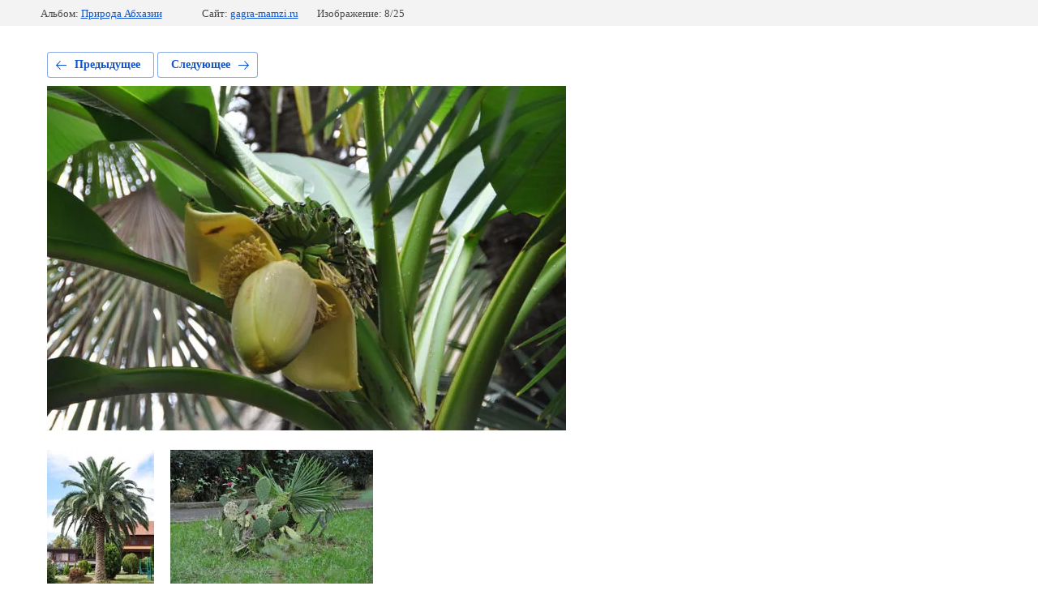

--- FILE ---
content_type: text/html; charset=utf-8
request_url: https://gagra-mamzi.ru/fotogalereya/photo/flora-abkhazii-4
body_size: 2295
content:
			
	
	
	




	






	<!doctype html>
	<html lang="ru">
	<head>
		<meta charset="UTF-8">
		<meta name="robots" content="all"/>
		<title>Флора Абхазии</title>
		<meta http-equiv="Content-Type" content="text/html; charset=UTF-8" />
		<meta name="description" content="Флора Абхазии" />
		<meta name="keywords" content="Флора Абхазии" />
		<meta name="viewport" content="width=device-width, initial-scale=1.0, maximum-scale=1.0, user-scalable=no">
		<meta name="yandex-verification" content="86e51c9edc183336" />
<meta name="yandex-verification" content="86e51c9edc183336" />
<meta name="google-site-verification" content="TlkaEuwUtc-Cu9UTPeyVXO7ct-lWrtK9URy0YK9-nwI" />

            <!-- 46b9544ffa2e5e73c3c971fe2ede35a5 -->
            <script src='/shared/s3/js/lang/ru.js'></script>
            <script src='/shared/s3/js/common.min.js'></script>
        <link rel='stylesheet' type='text/css' href='/shared/s3/css/calendar.css' /><link rel='stylesheet' type='text/css' href='/shared/highslide-4.1.13/highslide.min.css'/>
<script type='text/javascript' src='/shared/highslide-4.1.13/highslide-full.packed.js'></script>
<script type='text/javascript'>
hs.graphicsDir = '/shared/highslide-4.1.13/graphics/';
hs.outlineType = null;
hs.showCredits = false;
hs.lang={cssDirection:'ltr',loadingText:'Загрузка...',loadingTitle:'Кликните чтобы отменить',focusTitle:'Нажмите чтобы перенести вперёд',fullExpandTitle:'Увеличить',fullExpandText:'Полноэкранный',previousText:'Предыдущий',previousTitle:'Назад (стрелка влево)',nextText:'Далее',nextTitle:'Далее (стрелка вправо)',moveTitle:'Передвинуть',moveText:'Передвинуть',closeText:'Закрыть',closeTitle:'Закрыть (Esc)',resizeTitle:'Восстановить размер',playText:'Слайд-шоу',playTitle:'Слайд-шоу (пробел)',pauseText:'Пауза',pauseTitle:'Приостановить слайд-шоу (пробел)',number:'Изображение %1/%2',restoreTitle:'Нажмите чтобы посмотреть картинку, используйте мышь для перетаскивания. Используйте клавиши вперёд и назад'};</script>
<link rel="icon" href="/favicon.ico" type="image/x-icon">

<link rel='stylesheet' type='text/css' href='/t/images/__csspatch/1/patch.css'/>

<!--s3_require-->
<link rel="stylesheet" href="/g/basestyle/1.0.1/gallery2/gallery2.css" type="text/css"/>
<link rel="stylesheet" href="/g/basestyle/1.0.1/gallery2/gallery2.blue.css" type="text/css"/>
<script type="text/javascript" src="/g/basestyle/1.0.1/gallery2/gallery2.js" async></script>
<!--/s3_require-->

	</head>
	<body>
		<div class="g-page g-page-gallery2 g-page-gallery2--photo">

		
		
			<div class="g-panel g-panel--fill g-panel--no-rounded g-panel--fixed-top">
	<div class="g-gallery2-info ">
					<div class="g-gallery2-info__item">
				<div class="g-gallery2-info__item-label">Альбом:</div>
				<a href="/fotogalereya/album/priroda-abkhazii" class="g-gallery2-info__item-value">Природа Абхазии</a>
			</div>
				<div class="g-gallery2-info__item">
			<div class="g-gallery2-info__item-label">Сайт:</div>
			<a href="//gagra-mamzi.ru" class="g-gallery2-info__item-value">gagra-mamzi.ru</a>

			<div class="g-gallery2-info__item-label">Изображение: 8/25</div>
		</div>
	</div>
</div>
			<h1></h1>
			
										
										
			
			
			<a href="/fotogalereya/photo/flora-abkhazii-3" class="g-button g-button--invert g-button--arr-left">Предыдущее</a>
			<a href="/fotogalereya/photo/flora-abkhazii-5" class="g-button g-button--invert g-button--arr-right">Следующее</a>

			
			<div class="g-gallery2-preview ">
	<img src="/thumb/2/ll5jXcqBx-T76EDaiZkNTA/640r480/d/dsc_0086.jpg">
</div>

			
			<a href="/fotogalereya/photo/flora-abkhazii-3" class="g-gallery2-thumb g-gallery2-thumb--prev">
	<span class="g-gallery2-thumb__image"><img src="/thumb/2/IG-F4Vjz9BF99-IPKmZU6Q/250r200/d/dsc_0045.jpg"></span>
	<span class="g-link g-link--arr-left">Предыдущее</span>
</a>
			
			<a href="/fotogalereya/photo/flora-abkhazii-5" class="g-gallery2-thumb g-gallery2-thumb--next">
	<span class="g-gallery2-thumb__image"><img src="/thumb/2/1aYXP6rfSKuYc4qnKNZsoQ/250r200/d/dsc_0080.jpg"></span>
	<span class="g-link g-link--arr-right">Следующее</span>
</a>
			
			<div class="g-line"><a href="/fotogalereya/album/priroda-abkhazii" class="g-button g-button--invert">Вернуться в галерею</a></div>

		
			</div>

	
<!-- assets.bottom -->
<!-- </noscript></script></style> -->
<script src="/my/s3/js/site.min.js?1768978399" ></script>
<script src="/my/s3/js/site/defender.min.js?1768978399" ></script>
<script src="https://cp.onicon.ru/loader/58eb0562286688f33f8b45b4.js" data-auto async></script>
<script >/*<![CDATA[*/
var megacounter_key="0919ff3d2f4dab177397c57b95426548";
(function(d){
    var s = d.createElement("script");
    s.src = "//counter.megagroup.ru/loader.js?"+new Date().getTime();
    s.async = true;
    d.getElementsByTagName("head")[0].appendChild(s);
})(document);
/*]]>*/</script>
<script >/*<![CDATA[*/
$ite.start({"sid":1457249,"vid":1464153,"aid":1736207,"stid":4,"cp":21,"active":true,"domain":"gagra-mamzi.ru","lang":"ru","trusted":false,"debug":false,"captcha":3,"onetap":[{"provider":"vkontakte","provider_id":"51960772","code_verifier":"WzJINkDQhmNFRNTzOkNi2mRNEGDNAZi3mYADOV3MiGM"}]});
/*]]>*/</script>
<!-- /assets.bottom -->
</body>
	</html>


--- FILE ---
content_type: text/css
request_url: https://gagra-mamzi.ru/t/images/__csspatch/1/patch.css
body_size: 735
content:
html .site-button {
  background-color: rgb(252, 135, 80);
}

html .site-button:hover {
  background-color: rgb(255, 170, 129);
}

html .site-button:active {
  background-color: rgb(232, 107, 66);
}

html .callback-form-wrap .gr-form-wrap .gr-button:hover {
  background-color: rgb(252, 135, 80);
}

html .callback-form-wrap .gr-form-wrap .gr-button:active {
  background-color: rgb(250, 78, 18);
}

html .callback-but::before {
  background-image: url("./8d53b70923395aaad39eed0b6cde6ffd.svg");
}

html .hotel-rooms-wrap .hotel-rooms-all a::before {
  background-image: url("./89635cde20975518f683a06064abb530.svg");
}

html .site-reviews-wrap .rev-author {
  color: rgb(65, 42, 34);
}

html .site-map-wrap .map-name {
  color: rgb(90, 90, 90);
}

html .popup-form-wrap .gr-form-wrap .close-but {
  background-color: rgb(251, 115, 68);
}

html .popup-form-wrap .gr-form-wrap h3 {
  color: rgb(65, 42, 34);
}

html .popup-form-wrap .gr-form-wrap .gr-button {
  background-color: rgb(251, 115, 68);
}

html .popup-form-wrap .gr-form-wrap .gr-button:hover {
  background-color: rgb(255, 170, 129);
}

html .popup-form-wrap .gr-form-wrap .gr-button:active {
  background-color: rgb(250, 78, 18);
}

html .page-room-wrap .room-info-order-but {
  background-color: rgb(38, 180, 190);
}

html .page-room-wrap .room-options-content span.opt-num {
  border-top-color: rgb(201, 201, 201);
  border-right-color: rgb(201, 201, 201);
  border-bottom-color: rgb(201, 201, 201);
  border-left-color: rgb(201, 201, 201);
}

html .post_light {
  background-color: rgb(237, 175, 116);
  border-top-color: rgb(133, 89, 48);
  border-right-color: rgb(133, 89, 48);
  border-bottom-color: rgb(133, 89, 48);
  border-left-color: rgb(133, 89, 48);
  color: rgb(63, 56, 45);
}

html .post_dark {
  background-color: rgb(65, 42, 34);
  border-top-color: rgb(48, 23, 14);
  border-right-color: rgb(48, 23, 14);
  border-bottom-color: rgb(48, 23, 14);
  border-left-color: rgb(48, 23, 14);
}

html body {
  color: rgb(99, 83, 96);
}

html a {
  color: rgb(250, 78, 18);
}

html .site-left-panel {
  background-color: rgb(49, 35, 51);
}

html .menu-top-wrap .menu-column > li > a[data-active="1"] {
  color: rgb(250, 78, 18);
}

html .menu-top-wrap .menu-column > li > a:hover {
  color: rgb(251, 115, 68);
}

html .menu-top-wrap .menu-column ul a:hover {
  color: rgb(250, 78, 18);
}

@media (min-width: 768px) {html .menu-top-wrap {
  background-color: rgb(49, 35, 51);
}}

html .left-info-block .reviews-link a:hover .svg-icon {
  fill: rgb(85, 90, 94);
}

html .left-info-block .site-left-contacts .left-address {
  color: rgb(43, 201, 213);
}

html .left-info-block .left-pay-info .pay-title {
  color: rgb(43, 201, 213);
}

html .form-search input[type="submit"] {
  background-image: url("./b73969d5a5b37d7803bb73682d87a3d2.svg");
}



--- FILE ---
content_type: text/javascript
request_url: https://counter.megagroup.ru/0919ff3d2f4dab177397c57b95426548.js?r=&s=1280*720*24&u=https%3A%2F%2Fgagra-mamzi.ru%2Ffotogalereya%2Fphoto%2Fflora-abkhazii-4&t=%D0%A4%D0%BB%D0%BE%D1%80%D0%B0%20%D0%90%D0%B1%D1%85%D0%B0%D0%B7%D0%B8%D0%B8&fv=0,0&en=1&rld=0&fr=0&callback=_sntnl1769016453249&1769016453249
body_size: 87
content:
//:1
_sntnl1769016453249({date:"Wed, 21 Jan 2026 17:27:33 GMT", res:"1"})